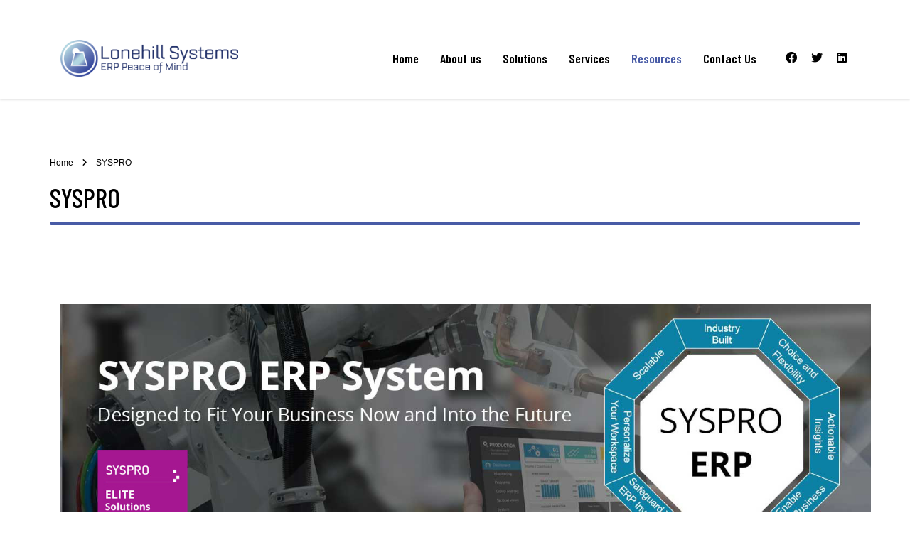

--- FILE ---
content_type: text/html; charset=UTF-8
request_url: https://www.lonehill.com/syspro/
body_size: 12504
content:
<!DOCTYPE html>
<html lang="en" class="stm-site-preloader" class="no-js">
<head>
        <meta charset="UTF-8">
    <meta name="viewport" content="width=device-width, initial-scale=1">
    <link rel="profile" href="http://gmpg.org/xfn/11">
    <link rel="pingback" href="https://www.lonehill.com/xmlrpc.php">
    <meta name='robots' content='index, follow, max-image-preview:large, max-snippet:-1, max-video-preview:-1' />

	<!-- This site is optimized with the Yoast SEO plugin v26.8 - https://yoast.com/product/yoast-seo-wordpress/ -->
	<title>SYSPRO Business Solutions | SYSPRO ERP Tools | Lonehill Systems</title>
	<meta name="description" content="Get ahead of the competition with an industry-built ERP solution designed to fit your business now and into the future. Learn more about SYSPRO ERP tools." />
	<link rel="canonical" href="https://www.lonehill.com/syspro/" />
	<meta property="og:locale" content="en_US" />
	<meta property="og:type" content="article" />
	<meta property="og:title" content="SYSPRO Business Solutions | SYSPRO ERP Tools | Lonehill Systems" />
	<meta property="og:description" content="Get ahead of the competition with an industry-built ERP solution designed to fit your business now and into the future. Learn more about SYSPRO ERP tools." />
	<meta property="og:url" content="https://www.lonehill.com/syspro/" />
	<meta property="og:site_name" content="Lonehill Systems" />
	<meta property="article:modified_time" content="2023-12-20T03:51:20+00:00" />
	<meta property="og:image" content="https://www.lonehill.com/wp-content/uploads/2021/11/Lonehill-website-graphic-1.jpg" />
	<meta name="twitter:card" content="summary_large_image" />
	<meta name="twitter:label1" content="Est. reading time" />
	<meta name="twitter:data1" content="6 minutes" />
	<script type="application/ld+json" class="yoast-schema-graph">{"@context":"https://schema.org","@graph":[{"@type":"WebPage","@id":"https://www.lonehill.com/syspro/","url":"https://www.lonehill.com/syspro/","name":"SYSPRO Business Solutions | SYSPRO ERP Tools | Lonehill Systems","isPartOf":{"@id":"https://www.lonehill.com/#website"},"primaryImageOfPage":{"@id":"https://www.lonehill.com/syspro/#primaryimage"},"image":{"@id":"https://www.lonehill.com/syspro/#primaryimage"},"thumbnailUrl":"https://www.lonehill.com/wp-content/uploads/2021/11/Lonehill-website-graphic-1.jpg","datePublished":"2018-06-20T21:18:43+00:00","dateModified":"2023-12-20T03:51:20+00:00","description":"Get ahead of the competition with an industry-built ERP solution designed to fit your business now and into the future. Learn more about SYSPRO ERP tools.","breadcrumb":{"@id":"https://www.lonehill.com/syspro/#breadcrumb"},"inLanguage":"en","potentialAction":[{"@type":"ReadAction","target":["https://www.lonehill.com/syspro/"]}]},{"@type":"ImageObject","inLanguage":"en","@id":"https://www.lonehill.com/syspro/#primaryimage","url":"https://www.lonehill.com/wp-content/uploads/2021/11/Lonehill-website-graphic-1.jpg","contentUrl":"https://www.lonehill.com/wp-content/uploads/2021/11/Lonehill-website-graphic-1.jpg","width":1500,"height":480},{"@type":"BreadcrumbList","@id":"https://www.lonehill.com/syspro/#breadcrumb","itemListElement":[{"@type":"ListItem","position":1,"name":"Home","item":"https://www.lonehill.com/"},{"@type":"ListItem","position":2,"name":"SYSPRO"}]},{"@type":"WebSite","@id":"https://www.lonehill.com/#website","url":"https://www.lonehill.com/","name":"Lonehill Systems","description":"ERP Peace of Mind","potentialAction":[{"@type":"SearchAction","target":{"@type":"EntryPoint","urlTemplate":"https://www.lonehill.com/?s={search_term_string}"},"query-input":{"@type":"PropertyValueSpecification","valueRequired":true,"valueName":"search_term_string"}}],"inLanguage":"en"}]}</script>
	<!-- / Yoast SEO plugin. -->


<link rel='dns-prefetch' href='//fonts.googleapis.com' />
<link rel="alternate" type="application/rss+xml" title="Lonehill Systems &raquo; Feed" href="https://www.lonehill.com/feed/" />
<link rel="alternate" type="application/rss+xml" title="Lonehill Systems &raquo; Comments Feed" href="https://www.lonehill.com/comments/feed/" />
<link rel="alternate" title="oEmbed (JSON)" type="application/json+oembed" href="https://www.lonehill.com/wp-json/oembed/1.0/embed?url=https%3A%2F%2Fwww.lonehill.com%2Fsyspro%2F" />
<link rel="alternate" title="oEmbed (XML)" type="text/xml+oembed" href="https://www.lonehill.com/wp-json/oembed/1.0/embed?url=https%3A%2F%2Fwww.lonehill.com%2Fsyspro%2F&#038;format=xml" />
<style id='wp-img-auto-sizes-contain-inline-css' type='text/css'>
img:is([sizes=auto i],[sizes^="auto," i]){contain-intrinsic-size:3000px 1500px}
/*# sourceURL=wp-img-auto-sizes-contain-inline-css */
</style>
<link rel='stylesheet' id='ctrumbowyg-css' href='https://www.lonehill.com/wp-content/plugins/stm-post-type/theme-options/nuxy/metaboxes/assets/vendors/trumbowyg/ctrumbowyg.css?ver=6.9' type='text/css' media='all' />
<link rel='stylesheet' id='color-trumbowyg-css' href='https://www.lonehill.com/wp-content/plugins/stm-post-type/theme-options/nuxy/metaboxes/assets/vendors/trumbowyg/color-trumbowyg.css?ver=6.9' type='text/css' media='all' />
<style id='wp-emoji-styles-inline-css' type='text/css'>

	img.wp-smiley, img.emoji {
		display: inline !important;
		border: none !important;
		box-shadow: none !important;
		height: 1em !important;
		width: 1em !important;
		margin: 0 0.07em !important;
		vertical-align: -0.1em !important;
		background: none !important;
		padding: 0 !important;
	}
/*# sourceURL=wp-emoji-styles-inline-css */
</style>
<style id='wp-block-library-inline-css' type='text/css'>
:root{--wp-block-synced-color:#7a00df;--wp-block-synced-color--rgb:122,0,223;--wp-bound-block-color:var(--wp-block-synced-color);--wp-editor-canvas-background:#ddd;--wp-admin-theme-color:#007cba;--wp-admin-theme-color--rgb:0,124,186;--wp-admin-theme-color-darker-10:#006ba1;--wp-admin-theme-color-darker-10--rgb:0,107,160.5;--wp-admin-theme-color-darker-20:#005a87;--wp-admin-theme-color-darker-20--rgb:0,90,135;--wp-admin-border-width-focus:2px}@media (min-resolution:192dpi){:root{--wp-admin-border-width-focus:1.5px}}.wp-element-button{cursor:pointer}:root .has-very-light-gray-background-color{background-color:#eee}:root .has-very-dark-gray-background-color{background-color:#313131}:root .has-very-light-gray-color{color:#eee}:root .has-very-dark-gray-color{color:#313131}:root .has-vivid-green-cyan-to-vivid-cyan-blue-gradient-background{background:linear-gradient(135deg,#00d084,#0693e3)}:root .has-purple-crush-gradient-background{background:linear-gradient(135deg,#34e2e4,#4721fb 50%,#ab1dfe)}:root .has-hazy-dawn-gradient-background{background:linear-gradient(135deg,#faaca8,#dad0ec)}:root .has-subdued-olive-gradient-background{background:linear-gradient(135deg,#fafae1,#67a671)}:root .has-atomic-cream-gradient-background{background:linear-gradient(135deg,#fdd79a,#004a59)}:root .has-nightshade-gradient-background{background:linear-gradient(135deg,#330968,#31cdcf)}:root .has-midnight-gradient-background{background:linear-gradient(135deg,#020381,#2874fc)}:root{--wp--preset--font-size--normal:16px;--wp--preset--font-size--huge:42px}.has-regular-font-size{font-size:1em}.has-larger-font-size{font-size:2.625em}.has-normal-font-size{font-size:var(--wp--preset--font-size--normal)}.has-huge-font-size{font-size:var(--wp--preset--font-size--huge)}.has-text-align-center{text-align:center}.has-text-align-left{text-align:left}.has-text-align-right{text-align:right}.has-fit-text{white-space:nowrap!important}#end-resizable-editor-section{display:none}.aligncenter{clear:both}.items-justified-left{justify-content:flex-start}.items-justified-center{justify-content:center}.items-justified-right{justify-content:flex-end}.items-justified-space-between{justify-content:space-between}.screen-reader-text{border:0;clip-path:inset(50%);height:1px;margin:-1px;overflow:hidden;padding:0;position:absolute;width:1px;word-wrap:normal!important}.screen-reader-text:focus{background-color:#ddd;clip-path:none;color:#444;display:block;font-size:1em;height:auto;left:5px;line-height:normal;padding:15px 23px 14px;text-decoration:none;top:5px;width:auto;z-index:100000}html :where(.has-border-color){border-style:solid}html :where([style*=border-top-color]){border-top-style:solid}html :where([style*=border-right-color]){border-right-style:solid}html :where([style*=border-bottom-color]){border-bottom-style:solid}html :where([style*=border-left-color]){border-left-style:solid}html :where([style*=border-width]){border-style:solid}html :where([style*=border-top-width]){border-top-style:solid}html :where([style*=border-right-width]){border-right-style:solid}html :where([style*=border-bottom-width]){border-bottom-style:solid}html :where([style*=border-left-width]){border-left-style:solid}html :where(img[class*=wp-image-]){height:auto;max-width:100%}:where(figure){margin:0 0 1em}html :where(.is-position-sticky){--wp-admin--admin-bar--position-offset:var(--wp-admin--admin-bar--height,0px)}@media screen and (max-width:600px){html :where(.is-position-sticky){--wp-admin--admin-bar--position-offset:0px}}

/*# sourceURL=wp-block-library-inline-css */
</style><style id='global-styles-inline-css' type='text/css'>
:root{--wp--preset--aspect-ratio--square: 1;--wp--preset--aspect-ratio--4-3: 4/3;--wp--preset--aspect-ratio--3-4: 3/4;--wp--preset--aspect-ratio--3-2: 3/2;--wp--preset--aspect-ratio--2-3: 2/3;--wp--preset--aspect-ratio--16-9: 16/9;--wp--preset--aspect-ratio--9-16: 9/16;--wp--preset--color--black: #000000;--wp--preset--color--cyan-bluish-gray: #abb8c3;--wp--preset--color--white: #ffffff;--wp--preset--color--pale-pink: #f78da7;--wp--preset--color--vivid-red: #cf2e2e;--wp--preset--color--luminous-vivid-orange: #ff6900;--wp--preset--color--luminous-vivid-amber: #fcb900;--wp--preset--color--light-green-cyan: #7bdcb5;--wp--preset--color--vivid-green-cyan: #00d084;--wp--preset--color--pale-cyan-blue: #8ed1fc;--wp--preset--color--vivid-cyan-blue: #0693e3;--wp--preset--color--vivid-purple: #9b51e0;--wp--preset--gradient--vivid-cyan-blue-to-vivid-purple: linear-gradient(135deg,rgb(6,147,227) 0%,rgb(155,81,224) 100%);--wp--preset--gradient--light-green-cyan-to-vivid-green-cyan: linear-gradient(135deg,rgb(122,220,180) 0%,rgb(0,208,130) 100%);--wp--preset--gradient--luminous-vivid-amber-to-luminous-vivid-orange: linear-gradient(135deg,rgb(252,185,0) 0%,rgb(255,105,0) 100%);--wp--preset--gradient--luminous-vivid-orange-to-vivid-red: linear-gradient(135deg,rgb(255,105,0) 0%,rgb(207,46,46) 100%);--wp--preset--gradient--very-light-gray-to-cyan-bluish-gray: linear-gradient(135deg,rgb(238,238,238) 0%,rgb(169,184,195) 100%);--wp--preset--gradient--cool-to-warm-spectrum: linear-gradient(135deg,rgb(74,234,220) 0%,rgb(151,120,209) 20%,rgb(207,42,186) 40%,rgb(238,44,130) 60%,rgb(251,105,98) 80%,rgb(254,248,76) 100%);--wp--preset--gradient--blush-light-purple: linear-gradient(135deg,rgb(255,206,236) 0%,rgb(152,150,240) 100%);--wp--preset--gradient--blush-bordeaux: linear-gradient(135deg,rgb(254,205,165) 0%,rgb(254,45,45) 50%,rgb(107,0,62) 100%);--wp--preset--gradient--luminous-dusk: linear-gradient(135deg,rgb(255,203,112) 0%,rgb(199,81,192) 50%,rgb(65,88,208) 100%);--wp--preset--gradient--pale-ocean: linear-gradient(135deg,rgb(255,245,203) 0%,rgb(182,227,212) 50%,rgb(51,167,181) 100%);--wp--preset--gradient--electric-grass: linear-gradient(135deg,rgb(202,248,128) 0%,rgb(113,206,126) 100%);--wp--preset--gradient--midnight: linear-gradient(135deg,rgb(2,3,129) 0%,rgb(40,116,252) 100%);--wp--preset--font-size--small: 13px;--wp--preset--font-size--medium: 20px;--wp--preset--font-size--large: 36px;--wp--preset--font-size--x-large: 42px;--wp--preset--spacing--20: 0.44rem;--wp--preset--spacing--30: 0.67rem;--wp--preset--spacing--40: 1rem;--wp--preset--spacing--50: 1.5rem;--wp--preset--spacing--60: 2.25rem;--wp--preset--spacing--70: 3.38rem;--wp--preset--spacing--80: 5.06rem;--wp--preset--shadow--natural: 6px 6px 9px rgba(0, 0, 0, 0.2);--wp--preset--shadow--deep: 12px 12px 50px rgba(0, 0, 0, 0.4);--wp--preset--shadow--sharp: 6px 6px 0px rgba(0, 0, 0, 0.2);--wp--preset--shadow--outlined: 6px 6px 0px -3px rgb(255, 255, 255), 6px 6px rgb(0, 0, 0);--wp--preset--shadow--crisp: 6px 6px 0px rgb(0, 0, 0);}:where(.is-layout-flex){gap: 0.5em;}:where(.is-layout-grid){gap: 0.5em;}body .is-layout-flex{display: flex;}.is-layout-flex{flex-wrap: wrap;align-items: center;}.is-layout-flex > :is(*, div){margin: 0;}body .is-layout-grid{display: grid;}.is-layout-grid > :is(*, div){margin: 0;}:where(.wp-block-columns.is-layout-flex){gap: 2em;}:where(.wp-block-columns.is-layout-grid){gap: 2em;}:where(.wp-block-post-template.is-layout-flex){gap: 1.25em;}:where(.wp-block-post-template.is-layout-grid){gap: 1.25em;}.has-black-color{color: var(--wp--preset--color--black) !important;}.has-cyan-bluish-gray-color{color: var(--wp--preset--color--cyan-bluish-gray) !important;}.has-white-color{color: var(--wp--preset--color--white) !important;}.has-pale-pink-color{color: var(--wp--preset--color--pale-pink) !important;}.has-vivid-red-color{color: var(--wp--preset--color--vivid-red) !important;}.has-luminous-vivid-orange-color{color: var(--wp--preset--color--luminous-vivid-orange) !important;}.has-luminous-vivid-amber-color{color: var(--wp--preset--color--luminous-vivid-amber) !important;}.has-light-green-cyan-color{color: var(--wp--preset--color--light-green-cyan) !important;}.has-vivid-green-cyan-color{color: var(--wp--preset--color--vivid-green-cyan) !important;}.has-pale-cyan-blue-color{color: var(--wp--preset--color--pale-cyan-blue) !important;}.has-vivid-cyan-blue-color{color: var(--wp--preset--color--vivid-cyan-blue) !important;}.has-vivid-purple-color{color: var(--wp--preset--color--vivid-purple) !important;}.has-black-background-color{background-color: var(--wp--preset--color--black) !important;}.has-cyan-bluish-gray-background-color{background-color: var(--wp--preset--color--cyan-bluish-gray) !important;}.has-white-background-color{background-color: var(--wp--preset--color--white) !important;}.has-pale-pink-background-color{background-color: var(--wp--preset--color--pale-pink) !important;}.has-vivid-red-background-color{background-color: var(--wp--preset--color--vivid-red) !important;}.has-luminous-vivid-orange-background-color{background-color: var(--wp--preset--color--luminous-vivid-orange) !important;}.has-luminous-vivid-amber-background-color{background-color: var(--wp--preset--color--luminous-vivid-amber) !important;}.has-light-green-cyan-background-color{background-color: var(--wp--preset--color--light-green-cyan) !important;}.has-vivid-green-cyan-background-color{background-color: var(--wp--preset--color--vivid-green-cyan) !important;}.has-pale-cyan-blue-background-color{background-color: var(--wp--preset--color--pale-cyan-blue) !important;}.has-vivid-cyan-blue-background-color{background-color: var(--wp--preset--color--vivid-cyan-blue) !important;}.has-vivid-purple-background-color{background-color: var(--wp--preset--color--vivid-purple) !important;}.has-black-border-color{border-color: var(--wp--preset--color--black) !important;}.has-cyan-bluish-gray-border-color{border-color: var(--wp--preset--color--cyan-bluish-gray) !important;}.has-white-border-color{border-color: var(--wp--preset--color--white) !important;}.has-pale-pink-border-color{border-color: var(--wp--preset--color--pale-pink) !important;}.has-vivid-red-border-color{border-color: var(--wp--preset--color--vivid-red) !important;}.has-luminous-vivid-orange-border-color{border-color: var(--wp--preset--color--luminous-vivid-orange) !important;}.has-luminous-vivid-amber-border-color{border-color: var(--wp--preset--color--luminous-vivid-amber) !important;}.has-light-green-cyan-border-color{border-color: var(--wp--preset--color--light-green-cyan) !important;}.has-vivid-green-cyan-border-color{border-color: var(--wp--preset--color--vivid-green-cyan) !important;}.has-pale-cyan-blue-border-color{border-color: var(--wp--preset--color--pale-cyan-blue) !important;}.has-vivid-cyan-blue-border-color{border-color: var(--wp--preset--color--vivid-cyan-blue) !important;}.has-vivid-purple-border-color{border-color: var(--wp--preset--color--vivid-purple) !important;}.has-vivid-cyan-blue-to-vivid-purple-gradient-background{background: var(--wp--preset--gradient--vivid-cyan-blue-to-vivid-purple) !important;}.has-light-green-cyan-to-vivid-green-cyan-gradient-background{background: var(--wp--preset--gradient--light-green-cyan-to-vivid-green-cyan) !important;}.has-luminous-vivid-amber-to-luminous-vivid-orange-gradient-background{background: var(--wp--preset--gradient--luminous-vivid-amber-to-luminous-vivid-orange) !important;}.has-luminous-vivid-orange-to-vivid-red-gradient-background{background: var(--wp--preset--gradient--luminous-vivid-orange-to-vivid-red) !important;}.has-very-light-gray-to-cyan-bluish-gray-gradient-background{background: var(--wp--preset--gradient--very-light-gray-to-cyan-bluish-gray) !important;}.has-cool-to-warm-spectrum-gradient-background{background: var(--wp--preset--gradient--cool-to-warm-spectrum) !important;}.has-blush-light-purple-gradient-background{background: var(--wp--preset--gradient--blush-light-purple) !important;}.has-blush-bordeaux-gradient-background{background: var(--wp--preset--gradient--blush-bordeaux) !important;}.has-luminous-dusk-gradient-background{background: var(--wp--preset--gradient--luminous-dusk) !important;}.has-pale-ocean-gradient-background{background: var(--wp--preset--gradient--pale-ocean) !important;}.has-electric-grass-gradient-background{background: var(--wp--preset--gradient--electric-grass) !important;}.has-midnight-gradient-background{background: var(--wp--preset--gradient--midnight) !important;}.has-small-font-size{font-size: var(--wp--preset--font-size--small) !important;}.has-medium-font-size{font-size: var(--wp--preset--font-size--medium) !important;}.has-large-font-size{font-size: var(--wp--preset--font-size--large) !important;}.has-x-large-font-size{font-size: var(--wp--preset--font-size--x-large) !important;}
/*# sourceURL=global-styles-inline-css */
</style>

<style id='classic-theme-styles-inline-css' type='text/css'>
/*! This file is auto-generated */
.wp-block-button__link{color:#fff;background-color:#32373c;border-radius:9999px;box-shadow:none;text-decoration:none;padding:calc(.667em + 2px) calc(1.333em + 2px);font-size:1.125em}.wp-block-file__button{background:#32373c;color:#fff;text-decoration:none}
/*# sourceURL=/wp-includes/css/classic-themes.min.css */
</style>
<link rel='stylesheet' id='contact-form-7-css' href='https://www.lonehill.com/wp-content/plugins/contact-form-7/includes/css/styles.css?ver=6.1.4' type='text/css' media='all' />
<link rel='stylesheet' id='stm-stm-css' href='https://www.lonehill.com/wp-content/uploads/stm_fonts/stm/stm.css?ver=1.0' type='text/css' media='all' />
<link rel='stylesheet' id='font-awesome-min-css' href='https://www.lonehill.com/wp-content/plugins/stm-post-type/theme-options/nuxy/metaboxes/assets/vendors/font-awesome.min.css?ver=1769111337' type='text/css' media='all' />
<link rel='stylesheet' id='consulting-default-font-css' href='https://fonts.googleapis.com/css?family=Roboto%3A100%2C100italic%2C300%2C300italic%2Cregular%2Citalic%2C500%2C500italic%2C700%2C700italic%2C900%2C900italic%7CBarlow+Condensed%3A100%2C100italic%2C200%2C200italic%2C300%2C300italic%2Cregular%2Citalic%2C500%2C500italic%2C600%2C600italic%2C700%2C700italic%2C800%2C800italic%2C900%2C900italic&#038;ver=6.7.6' type='text/css' media='all' />
<link rel='stylesheet' id='bootstrap-css' href='https://www.lonehill.com/wp-content/themes/consulting/assets/css/bootstrap.min.css?ver=6.7.6' type='text/css' media='all' />
<link rel='stylesheet' id='consulting-style-css' href='https://www.lonehill.com/wp-content/themes/consulting/style.css?ver=6.7.6' type='text/css' media='all' />
<link rel='stylesheet' id='consulting-layout-css' href='https://www.lonehill.com/wp-content/themes/consulting/assets/css/layouts/layout_8/main.css?ver=6.7.6' type='text/css' media='all' />
<style id='consulting-layout-inline-css' type='text/css'>
.mtc, .mtc_h:hover{
					color: #29363b!important
				}.stc, .stc_h:hover{
					color: #b2ac90!important
				}.ttc, .ttc_h:hover{
					color: #f15822!important
				}.mbc, .mbc_h:hover, .stm-search .stm_widget_search button{
					background-color: #29363b!important
				}.sbc, .sbc_h:hover{
					background-color: #b2ac90!important
				}.tbc, .tbc_h:hover{
					background-color: #f15822!important
				}.mbdc, .mbdc_h:hover{
					border-color: #29363b!important
				}.sbdc, .sbdc_h:hover{
					border-color: #b2ac90!important
				}.tbdc, .tbdc_h:hover{
					border-color: #f15822!important
				}h1:after, .h1:after, h2:after, .h2:after, h3:after, .h3:after, h4:after, .h4:after, h5:after, .h5:after, h6:after, .h6:after { width: 100%!important; height: 4px!important; } .third_bg_color{ background-color:#485ba6!important; } .icon_box.style_1.hexagon.hexanog_animation .icon:after, .icon_box.style_1.hexagon.hexanog_animation .icon:before{ background: #485ba6!important; } .third_bg_color{ background-color: #485ba6!important; } .consulting-rev-title-3:after { width: 100%!important; background-color:#485ba6!important; } .page_title h1:after { background-color:#485ba6!important; } .page_title { margin-top: 0!important; margin-bottom: 0!important; } h2, .h2 { text-transform: initial!important; } body .vc_cta3.vc_general h2{ font-weight:500!important; } #main { padding: 0!important; } .info_box.style_6 { height: 290px; } body.header_style_2 .header_top .logo a { margin-top: 0px!important; } .comment-body .comment-text ul li, .wpb_text_column.wpb_content_element ul li, .comment-body .comment-text ul li strong, .wpb_text_column.wpb_content_element ul li strong{ font-family: Roboto, Arial; font-size:16px!important; line-height:22px!important; } @media (min-width: 1200px) { div.item_thumbnail > a > img { width: 540px!important; height: 240px!important; } } .stm_services .item { margin: 0 0 10px!important; } .testimonials_carousel .testimonial .image img { border-radius: 0!important; } .testimonials_carousel .testimonial .image { margin-bottom: 20px!important; } .testimonials_carousel.style_3 .testimonial_inner .image { margin: auto!important; margin-bottom: 20px!important; } .testimonials_carousel .testimonial:after { bottom: -10px!important; font-size: 30px!important; } .stm_testimonials_content_unit { min-height: 94px!important; } .info_box.style_4 h4 { color: #00286d!important; font-size: 16px!important; } .top_bar_info_wr .top_bar_info li i { color: #ef802b!important; } @media only screen and (max-width: 991px){ .mobile_header .icon_texts { padding: 10px 10px!important; } div.logo > a > img { width: 240px!important; height: 50px!important; } } @media only screen and (max-width: 430px){ .icon_texts { display: none; } .vc_custom_1529082298134 { padding-top: 10px !important; } .vc_custom_1529084033291 { margin-bottom: 6px !important; } .vc_custom_1529084102931 { padding-bottom: 6px !important; } }
/*# sourceURL=consulting-layout-inline-css */
</style>
<link rel='stylesheet' id='select2-css' href='https://www.lonehill.com/wp-content/themes/consulting/assets/css/select2.min.css?ver=6.7.6' type='text/css' media='all' />
<link rel='stylesheet' id='font-awesome-css' href='https://www.lonehill.com/wp-content/themes/consulting/assets/css/fontawesome/fontawesome.min.css?ver=6.7.6' type='text/css' media='all' />
<link rel='stylesheet' id='font-awesome-brands-css' href='https://www.lonehill.com/wp-content/themes/consulting/assets/css/fontawesome/brands.min.css?ver=6.7.6' type='text/css' media='all' />
<link rel='stylesheet' id='font-awesome-solid-css' href='https://www.lonehill.com/wp-content/themes/consulting/assets/css/fontawesome/solid.min.css?ver=6.7.6' type='text/css' media='all' />
<link rel='stylesheet' id='font-awesome-shims-css' href='https://www.lonehill.com/wp-content/themes/consulting/assets/css/fontawesome/v4-shims.min.css?ver=6.7.6' type='text/css' media='all' />
<link rel='stylesheet' id='stm-skin-custom-generated-css' href='https://www.lonehill.com/wp-content/uploads/stm_uploads/skin-custom.css?ver=833149' type='text/css' media='all' />
<link rel='stylesheet' id='consulting-theme-options-css' href='https://www.lonehill.com/wp-content/uploads/stm_uploads/theme_options.css?ver=6.7.6' type='text/css' media='all' />
<link rel='stylesheet' id='consulting-global-styles-css' href='https://www.lonehill.com/wp-content/themes/consulting/assets/css/layouts/global_styles/main.css?ver=6.7.6' type='text/css' media='all' />
<style id='consulting-global-styles-inline-css' type='text/css'>
	
		.elementor-widget-video .eicon-play {
			border-color: #485ba6;
			background-color: #485ba6;
		}
		.elementor-widget-wp-widget-nav_menu ul li,
		.elementor-widget-wp-widget-nav_menu ul li a {
			color: rgba(0,0,0,1);
		}
		.elementor-widget-wp-widget-nav_menu ul li.current-cat:hover > a,
		.elementor-widget-wp-widget-nav_menu ul li.current-cat > a,
		.elementor-widget-wp-widget-nav_menu ul li.current-menu-item:hover > a,
		.elementor-widget-wp-widget-nav_menu ul li.current-menu-item > a,
		.elementor-widget-wp-widget-nav_menu ul li.current_page_item:hover > a,
		.elementor-widget-wp-widget-nav_menu ul li.current_page_item > a,
		.elementor-widget-wp-widget-nav_menu ul li:hover > a {
			border-left-color: #485ba6;
		}
		div.elementor-widget-button a.elementor-button,
		div.elementor-widget-button .elementor-button {
			background-color: rgba(0,0,0,1);
		}
		div.elementor-widget-button a.elementor-button:hover,
		div.elementor-widget-button .elementor-button:hover {
			background-color: #485ba6;
			color: rgba(0,0,0,1);
		}
		.elementor-default .elementor-text-editor ul:not(.elementor-editor-element-settings) li:before,
		.elementor-default .elementor-widget-text-editor ul:not(.elementor-editor-element-settings) li:before {
			color: #485ba6;
		}
		.consulting_elementor_wrapper .elementor-tabs .elementor-tabs-content-wrapper .elementor-tab-mobile-title,
		.consulting_elementor_wrapper .elementor-tabs .elementor-tabs-wrapper .elementor-tab-title {
			background-color: #485ba6;
		}
		.consulting_elementor_wrapper .elementor-tabs .elementor-tabs-content-wrapper .elementor-tab-mobile-title,
		.consulting_elementor_wrapper .elementor-tabs .elementor-tabs-wrapper .elementor-tab-title a {
			color: rgba(0,0,0,1);
		}
		.consulting_elementor_wrapper .elementor-tabs .elementor-tabs-content-wrapper .elementor-tab-mobile-title.elementor-active,
		.consulting_elementor_wrapper .elementor-tabs .elementor-tabs-wrapper .elementor-tab-title.elementor-active {
			background-color: rgba(0,0,0,1);
		}
		.consulting_elementor_wrapper .elementor-tabs .elementor-tabs-content-wrapper .elementor-tab-mobile-title.elementor-active,
		.consulting_elementor_wrapper .elementor-tabs .elementor-tabs-wrapper .elementor-tab-title.elementor-active a {
			color: #485ba6;
		}
		.radial-progress .circle .mask .fill {
			background-color: #485ba6;
		}
	

	
	:root {
	--con_base_color: rgba(0,0,0,1);
	--con_secondary_color: #485ba6;
	--con_third_color: #485ba6;
	--con_primary_font_family: Roboto;
	--con_secondary_font_family: Barlow Condensed;
	}
	
	:root {
	--con_top_bar_bg: rgba(255,255,255,1);--con_top_bar_shadow_params: 0px 0px 0px 0px;--con_header_button_border_radius: 50px 50px 50px 50px;--con_header_button_text_transform: uppercase;--con_header_button_font_size: 14px;--con_header_button_mobile_text_transform: uppercase;--con_header_nav_menu_link_text_transform: normal;--con_header_nav_menu_link_font_size: 18px;--con_header_nav_menu_link_font_style: normal;--con_header_nav_menu_level_1_link_text_transform: normal;--con_header_nav_menu_level_2_link_text_transform: normal;	}
	
	:root {
	--con_title_box_title_bg_color: rgba(255,255,255,1);--con_title_box_bg_position: center center;--con_title_box_bg_attachment: scroll;--con_title_box_bg_size: cover;--con_title_box_bg_repeat: no-repeat;--con_title_box_title_color: #000000;--con_title_box_title_line_color: #485ba6;	}
	
	:root {
		}
	
/*# sourceURL=consulting-global-styles-inline-css */
</style>
<link rel='stylesheet' id='js_composer_front-css' href='https://www.lonehill.com/wp-content/plugins/js_composer/assets/css/js_composer.min.css?ver=8.2' type='text/css' media='all' />
<script type="text/javascript" src="https://www.lonehill.com/wp-includes/js/jquery/jquery.min.js?ver=3.7.1" id="jquery-core-js"></script>
<script type="text/javascript" src="https://www.lonehill.com/wp-includes/js/jquery/jquery-migrate.min.js?ver=3.4.1" id="jquery-migrate-js"></script>
<script></script><link rel="https://api.w.org/" href="https://www.lonehill.com/wp-json/" /><link rel="alternate" title="JSON" type="application/json" href="https://www.lonehill.com/wp-json/wp/v2/pages/1991" /><link rel="EditURI" type="application/rsd+xml" title="RSD" href="https://www.lonehill.com/xmlrpc.php?rsd" />
<meta name="generator" content="WordPress 6.9" />
<link rel='shortlink' href='https://www.lonehill.com/?p=1991' />

		<!-- GA Google Analytics @ https://m0n.co/ga -->
		<script>
			(function(i,s,o,g,r,a,m){i['GoogleAnalyticsObject']=r;i[r]=i[r]||function(){
			(i[r].q=i[r].q||[]).push(arguments)},i[r].l=1*new Date();a=s.createElement(o),
			m=s.getElementsByTagName(o)[0];a.async=1;a.src=g;m.parentNode.insertBefore(a,m)
			})(window,document,'script','https://www.google-analytics.com/analytics.js','ga');
			ga('create', 'UA-122247852-1', 'auto');
			ga('require', 'displayfeatures');
			ga('require', 'linkid');
			ga('send', 'pageview');
		</script>

		<script type="text/javascript">
		var stm_wpcfto_ajaxurl = 'https://www.lonehill.com/wp-admin/admin-ajax.php';
	</script>

	<style>
		.vue_is_disabled {
			display: none;
		}
	</style>
		<script>
		var stm_wpcfto_nonces = {"wpcfto_save_settings":"c5bac04638","get_image_url":"6b3b1a17d7","wpcfto_upload_file":"df248175b5","wpcfto_search_posts":"ef5ebb98f8"};
	</script>
			<script type="text/javascript">
			var ajaxurl 					 = 'https://www.lonehill.com/wp-admin/admin-ajax.php';
			var stm_ajax_load_events 		 = 'e84d14fe96';
			var stm_ajax_load_portfolio 	 = '0742380020';
			var stm_ajax_add_event_member_sc = 'ccc71ebbe6';
			var stm_custom_register 		 = '1edf9a6068';
			var stm_get_prices 				 = '89aa3375bc';
			var stm_get_history 			 = '6e3d4e2fee';
			var stm_ajax_add_review 		 = 'a50cbde3d1';
			var stm_ajax_add_pear_hb 		 = '41f1c05f4c';
		</script>
		<style type="text/css">.recentcomments a{display:inline !important;padding:0 !important;margin:0 !important;}</style>		<style>
			#wp-admin-bar-consulting_settings			img {
				max-width: 25px;
				vertical-align: top;
				position: relative;
				top: 3px;
			}
		</style>
		<meta name="generator" content="Powered by WPBakery Page Builder - drag and drop page builder for WordPress."/>
<meta name="generator" content="Powered by Slider Revolution 6.7.35 - responsive, Mobile-Friendly Slider Plugin for WordPress with comfortable drag and drop interface." />
<link rel="icon" href="https://www.lonehill.com/wp-content/uploads/2018/05/cropped-Lonehill-favicon-bug_512-32x32.png" sizes="32x32" />
<link rel="icon" href="https://www.lonehill.com/wp-content/uploads/2018/05/cropped-Lonehill-favicon-bug_512-192x192.png" sizes="192x192" />
<link rel="apple-touch-icon" href="https://www.lonehill.com/wp-content/uploads/2018/05/cropped-Lonehill-favicon-bug_512-180x180.png" />
<meta name="msapplication-TileImage" content="https://www.lonehill.com/wp-content/uploads/2018/05/cropped-Lonehill-favicon-bug_512-270x270.png" />
<script>function setREVStartSize(e){
			//window.requestAnimationFrame(function() {
				window.RSIW = window.RSIW===undefined ? window.innerWidth : window.RSIW;
				window.RSIH = window.RSIH===undefined ? window.innerHeight : window.RSIH;
				try {
					var pw = document.getElementById(e.c).parentNode.offsetWidth,
						newh;
					pw = pw===0 || isNaN(pw) || (e.l=="fullwidth" || e.layout=="fullwidth") ? window.RSIW : pw;
					e.tabw = e.tabw===undefined ? 0 : parseInt(e.tabw);
					e.thumbw = e.thumbw===undefined ? 0 : parseInt(e.thumbw);
					e.tabh = e.tabh===undefined ? 0 : parseInt(e.tabh);
					e.thumbh = e.thumbh===undefined ? 0 : parseInt(e.thumbh);
					e.tabhide = e.tabhide===undefined ? 0 : parseInt(e.tabhide);
					e.thumbhide = e.thumbhide===undefined ? 0 : parseInt(e.thumbhide);
					e.mh = e.mh===undefined || e.mh=="" || e.mh==="auto" ? 0 : parseInt(e.mh,0);
					if(e.layout==="fullscreen" || e.l==="fullscreen")
						newh = Math.max(e.mh,window.RSIH);
					else{
						e.gw = Array.isArray(e.gw) ? e.gw : [e.gw];
						for (var i in e.rl) if (e.gw[i]===undefined || e.gw[i]===0) e.gw[i] = e.gw[i-1];
						e.gh = e.el===undefined || e.el==="" || (Array.isArray(e.el) && e.el.length==0)? e.gh : e.el;
						e.gh = Array.isArray(e.gh) ? e.gh : [e.gh];
						for (var i in e.rl) if (e.gh[i]===undefined || e.gh[i]===0) e.gh[i] = e.gh[i-1];
											
						var nl = new Array(e.rl.length),
							ix = 0,
							sl;
						e.tabw = e.tabhide>=pw ? 0 : e.tabw;
						e.thumbw = e.thumbhide>=pw ? 0 : e.thumbw;
						e.tabh = e.tabhide>=pw ? 0 : e.tabh;
						e.thumbh = e.thumbhide>=pw ? 0 : e.thumbh;
						for (var i in e.rl) nl[i] = e.rl[i]<window.RSIW ? 0 : e.rl[i];
						sl = nl[0];
						for (var i in nl) if (sl>nl[i] && nl[i]>0) { sl = nl[i]; ix=i;}
						var m = pw>(e.gw[ix]+e.tabw+e.thumbw) ? 1 : (pw-(e.tabw+e.thumbw)) / (e.gw[ix]);
						newh =  (e.gh[ix] * m) + (e.tabh + e.thumbh);
					}
					var el = document.getElementById(e.c);
					if (el!==null && el) el.style.height = newh+"px";
					el = document.getElementById(e.c+"_wrapper");
					if (el!==null && el) {
						el.style.height = newh+"px";
						el.style.display = "block";
					}
				} catch(e){
					console.log("Failure at Presize of Slider:" + e)
				}
			//});
		  };</script>
<style type="text/css" data-type="vc_shortcodes-custom-css">.vc_custom_1703044278146{margin-top: -15px !important;}</style><noscript><style> .wpb_animate_when_almost_visible { opacity: 1; }</style></noscript>    <link rel='stylesheet' id='rs-plugin-settings-css' href='//www.lonehill.com/wp-content/plugins/revslider/sr6/assets/css/rs6.css?ver=6.7.35' type='text/css' media='all' />
<style id='rs-plugin-settings-inline-css' type='text/css'>
#rs-demo-id {}
/*# sourceURL=rs-plugin-settings-inline-css */
</style>
</head>
<body class="wp-singular page-template-default page page-id-1991 wp-theme-consulting site_layout_8  default_header_builder header_style_2 mobile_grid_landscape vc_sidebar_page wpb-js-composer js-comp-ver-8.2 vc_responsive">


    <div id="wrapper">

        <div id="fullpage" class="content_wrapper">
	<div id="menu_toggle_button" style="display: none;">
		<button>&nbsp;</button>
	</div>
	<header id="header">
		
<div class="header-box
			hide_wpml_on_mobile
			">
	<div class="container">
		<div class="logo-box">
			<div class="logo logo-desktop">
										<a href="https://www.lonehill.com/" style="margin: 0px 0px 0px 0px;">
							<img src="https://www.lonehill.com/wp-content/uploads/2018/06/lonehill_logo.png" style="width: 250px; height: px;" alt="Lonehill Systems" />
						</a>
												</div>
			<div class="logo logo-mobile">
									<a href="https://www.lonehill.com/" style="margin: 0px 0px 0px 0px;">
						<img src="https://www.lonehill.com/wp-content/uploads/2018/06/lonehill_logo.png" style="width: 250px; height: px;" alt="Lonehill Systems" />
					</a>
							</div>
			<div class="menu-toggle">
				<button>&nbsp;</button>
			</div>
		</div>

		<div class="nav-box">
			<ul id="menu-main-menu" class="main_menu_nav"><li id="menu-item-1693" class="menu-item menu-item-type-post_type menu-item-object-page menu-item-home menu-item-1693"><a href="https://www.lonehill.com/">Home</a></li>
<li id="menu-item-1698" class="menu-item menu-item-type-post_type menu-item-object-page menu-item-1698"><a href="https://www.lonehill.com/company-overview/">About us</a></li>
<li id="menu-item-1838" class="menu-item menu-item-type-post_type menu-item-object-page menu-item-has-children menu-item-1838"><a href="https://www.lonehill.com/solutions/">Solutions</a>
<ul class="sub-menu">
	<li id="menu-item-1705" class="menu-item menu-item-type-post_type menu-item-object-page menu-item-1705"><a href="https://www.lonehill.com/solutions/syspro-partnership/">SYSPRO Partnership</a></li>
</ul>
</li>
<li id="menu-item-1714" class="menu-item menu-item-type-post_type menu-item-object-page menu-item-has-children menu-item-1714"><a href="https://www.lonehill.com/our-services/">Services</a>
<ul class="sub-menu">
	<li id="menu-item-1989" class="menu-item menu-item-type-post_type menu-item-object-stm_service menu-item-1989"><a href="https://www.lonehill.com/service/implementation/">Implementation</a></li>
	<li id="menu-item-1858" class="menu-item menu-item-type-post_type menu-item-object-stm_service menu-item-1858"><a href="https://www.lonehill.com/service/support/">Support</a></li>
	<li id="menu-item-1859" class="menu-item menu-item-type-post_type menu-item-object-stm_service menu-item-1859"><a href="https://www.lonehill.com/service/development/">Development</a></li>
	<li id="menu-item-1860" class="menu-item menu-item-type-post_type menu-item-object-stm_service menu-item-1860"><a href="https://www.lonehill.com/service/education/">Education &#038; Training</a></li>
</ul>
</li>
<li id="menu-item-2045" class="menu-item menu-item-type-post_type menu-item-object-page current-menu-ancestor current-menu-parent current_page_parent current_page_ancestor menu-item-has-children menu-item-2045"><a href="https://www.lonehill.com/resources/">Resources</a>
<ul class="sub-menu">
	<li id="menu-item-1997" class="menu-item menu-item-type-post_type menu-item-object-page current-menu-item page_item page-item-1991 current_page_item menu-item-1997"><a href="https://www.lonehill.com/syspro/" aria-current="page">SYSPRO</a></li>
	<li id="menu-item-1952" class="menu-item menu-item-type-post_type menu-item-object-page menu-item-1952"><a href="https://www.lonehill.com/customer-success/">Customer Success</a></li>
	<li id="menu-item-1996" class="menu-item menu-item-type-post_type menu-item-object-page menu-item-1996"><a href="https://www.lonehill.com/erp-readiness/">ERP readiness</a></li>
</ul>
</li>
<li id="menu-item-1761" class="menu-item menu-item-type-post_type menu-item-object-page menu-item-1761"><a href="https://www.lonehill.com/contact-us/">Contact Us</a></li>
</ul>		</div>

					<div class="socials-box
									hide_on_mobile
									">
									<a target="_blank" href="https://www.facebook.com/LonehillSystems/">
						<i class="fab fa-facebook">&nbsp;</i>
					</a>
									<a target="_blank" href="https://twitter.com/LonehillSys">
						<i class="fab fa-twitter">&nbsp;</i>
					</a>
									<a target="_blank" href="https://www.linkedin.com/company/lonehill-systems">
						<i class="fab fa-linkedin">&nbsp;</i>
					</a>
							</div>
				</div>
</div>
	</header>
	<div id="main" 
	>
			<div class="page_title">
		<div class="container">
						<div class="breadcrumbs">
				<span typeof="v:Breadcrumb"><a rel="v:url" property="v:title" title="Go to Lonehill Systems." href="https://www.lonehill.com" class="home">Home</a></span><span><i class="fa fa-angle-right"></i></span><span property="itemListElement" typeof="ListItem"><span property="name">SYSPRO</span><meta property="position" content="2"></span>			</div>
											<h1 class="h2">
						SYSPRO					</h1>
							</div>
	</div>
			<div class="container">

	<div class="content-area">

		
<article id="post-1991" class="post-1991 page type-page status-publish hentry">

	<div class="entry-content">
		<div class="wpb-content-wrapper"><div class="vc_row wpb_row vc_row-fluid vc_custom_1703044278146"><div class="wpb_column vc_column_container vc_col-sm-12"><div class="vc_column-inner "><div class="wpb_wrapper">
	<div class="wpb_text_column wpb_content_element" >
		<div class="wpb_wrapper">
			<div class="container"><a href="https://www.syspro.com" rel="www.syspro.com"><img fetchpriority="high" decoding="async" class="alignnone wp-image-2196 size-full" src="https://www.lonehill.com/wp-content/uploads/2021/11/Lonehill-website-graphic-1.jpg" alt="" width="1500" height="480" srcset="https://www.lonehill.com/wp-content/uploads/2021/11/Lonehill-website-graphic-1.jpg 1500w, https://www.lonehill.com/wp-content/uploads/2021/11/Lonehill-website-graphic-1-300x96.jpg 300w, https://www.lonehill.com/wp-content/uploads/2021/11/Lonehill-website-graphic-1-1024x328.jpg 1024w, https://www.lonehill.com/wp-content/uploads/2021/11/Lonehill-website-graphic-1-768x246.jpg 768w" sizes="(max-width: 1500px) 100vw, 1500px" /></a></div>
<div class="container">
<p>Get ahead of the competition with an industry-built ERP solution designed to fit your business now and into the future.</p>
<p>SYSPRO’s powerful new features integrated with the latest innovative technologies pave the way to digitizing your business, streamlining your supply chain, and providing greater control and visibility while simplifying and personalizing the experience.</p>
<p>With the latest release of SYSPRO, the benefits to your business are Infinite.</p>
<p class="cta"><a href="/contact-us/">Learn More</a></p>
<div class="space"></div>
</div>
<div class="container"><img decoding="async" style="width: auto; height: auto; max-width: 100%;" src="/wp-content/uploads/2020/06/8-ways-1140.jpg" alt="" width="100%" /></div>
<div class="container">
<div class="col-4 col-2 br bb">
<div><img decoding="async" class="img-responsive" src="/wp-content/uploads/2020/06/industry-built.jpg" alt="" /></div>
<div>
<p>Industry Built</p>
</div>
</div>
<div class="col-4 col-2 br bb">
<div><img decoding="async" src="/wp-content/uploads/2020/06/choice-and-flexibility.jpg" alt="" /></div>
<div>
<p>Choice and Flexibility</p>
</div>
</div>
<div class="col-4 col-2 br bb">
<div><img decoding="async" src="/wp-content/uploads/2020/06/actionable-insights.jpg" alt="" /></div>
<div>
<p>Actionable Insights</p>
</div>
</div>
<div class="col-4 col-2 bb">
<div><img decoding="async" src="/wp-content/uploads/2020/06/enable-digitla-business.jpg" alt="" /></div>
<div>
<p>Enable Digital Business</p>
</div>
</div>
<div class="col-4 col-2 br">
<div><img decoding="async" src="/wp-content/uploads/2020/06/engaging-user-experience.jpg" alt="" /></div>
<div>
<p>Engaging User Experience</p>
</div>
</div>
<div class="col-4 col-2 br">
<div><img decoding="async" src="/wp-content/uploads/2020/06/safeguards-your-erp-investment.jpg" alt="" /></div>
<div>
<p>Safeguard Your ERP Investment</p>
</div>
</div>
<div class="col-4 col-2 br">
<div><img decoding="async" src="/wp-content/uploads/2020/06/personalize-your-workspace.jpg" alt="" /></div>
<div>
<p>Personalize Your Workspace</p>
</div>
</div>
<div class="col-4 col-2">
<div><img decoding="async" src="/wp-content/uploads/2020/06/scalable.jpg" alt="" /></div>
<div>
<p>Scalable</p>
</div>
</div>
</div>
<div class="container"><a href="https://www.lonehill.com/wp-content/uploads/2021/11/Lonehill-Webiste-graphic-for-homepage.jpg"><img decoding="async" class="alignnone size-full wp-image-2200" src="https://www.lonehill.com/wp-content/uploads/2021/11/Lonehill-Webiste-graphic-for-homepage.jpg" alt="" width="1122" height="793" srcset="https://www.lonehill.com/wp-content/uploads/2021/11/Lonehill-Webiste-graphic-for-homepage.jpg 1122w, https://www.lonehill.com/wp-content/uploads/2021/11/Lonehill-Webiste-graphic-for-homepage-300x212.jpg 300w, https://www.lonehill.com/wp-content/uploads/2021/11/Lonehill-Webiste-graphic-for-homepage-1024x724.jpg 1024w, https://www.lonehill.com/wp-content/uploads/2021/11/Lonehill-Webiste-graphic-for-homepage-768x543.jpg 768w" sizes="(max-width: 1122px) 100vw, 1122px" /></a><img decoding="async" style="width: auto; height: auto; max-width: 100%;" src="/wp-content/uploads/2020/06/global-industry-build-erp-1140.jpg" alt="" width="100%" /></div>
<div class="container">
<p>SYSPRO’s intuitive product features, business intelligence and easy deployment are unmatched in the industry. Our depth of functionality and industry-specific knowledge makes us an excellent fit and perfect ERP solution for select manufacturing and distribution industries such as :</p>
</div>
<div class="icons container">
<div class="col-4 col-2 br bb">
<div><img decoding="async" src="/wp-content/uploads/2020/06/automotive.jpg" alt="" /></div>
<div>
<p>Automotive Parts and Accessories</p>
</div>
</div>
<div class="col-4 col-2 br bb">
<div><img decoding="async" src="/wp-content/uploads/2020/06/chemicals-and-fertilizers.jpg" alt="" /></div>
<div>
<p>Chemicals and Fertilizers</p>
</div>
</div>
<div class="col-4 col-2 br bb">
<div><img decoding="async" src="/wp-content/uploads/2020/06/electronics.jpg" alt="" /></div>
<div>
<p>Computer and Electronics</p>
</div>
</div>
<div class="col-4 col-2 bb">
<div><img decoding="async" src="/wp-content/uploads/2020/06/consumer-product-goods.jpg" alt="" /></div>
<div>
<p>Consumer Goods</p>
</div>
</div>
<div class="col-4 col-2 br bb">
<div><img decoding="async" src="/wp-content/uploads/2020/06/fabricaed-metal.jpg" alt="" /></div>
<div>
<p>Fabricated Metal</p>
</div>
</div>
<div class="col-4 col-2 br bb">
<div><img decoding="async" src="/wp-content/uploads/2020/06/food-and-beverage.jpg" alt="" /></div>
<div>
<p>Food and Beverage</p>
</div>
</div>
<div class="col-4 col-2 br bb">
<div><img decoding="async" src="/wp-content/uploads/2020/06/furniture-and-fittings.jpg" alt="" /></div>
<div>
<p>Furniture and Fittings</p>
</div>
</div>
<div class="col-4 col-2 bb">
<div><img decoding="async" src="/wp-content/uploads/2020/06/industrial.jpg" alt="" /></div>
<div>
<p>Industrial Machinery and Equipment</p>
</div>
</div>
<div class="col-4 col-2 br ">
<div><img decoding="async" src="/wp-content/uploads/2020/06/medical-devices.jpg" alt="" /></div>
<div>
<p>Medical Devices</p>
</div>
</div>
<div class="col-4 col-2 br ">
<div><img decoding="async" src="/wp-content/uploads/2020/06/packagin.jpg" alt="" /></div>
<div>
<p>Packaging</p>
</div>
</div>
<div class="col-4 col-2 br ">
<div><img decoding="async" src="/wp-content/uploads/2020/06/pharmaceutic.jpg" alt="" /></div>
<div>
<p>Pharmaceutical</p>
</div>
</div>
<div class="col-4 col-2">
<div><img decoding="async" src="/wp-content/uploads/2020/06/plastics-and-rubber.jpg" alt="" /></div>
<div>
<p>Plastics and Rubber</p>
</div>
</div>
</div>

		</div>
	</div>
</div></div></div></div><div class="vc_row wpb_row vc_row-fluid"><div class="wpb_column vc_column_container vc_col-sm-12"><div class="vc_column-inner "><div class="wpb_wrapper">
	<div class="wpb_raw_code wpb_raw_html wpb_content_element" >
		<div class="wpb_wrapper">
			<style>
.container {
  padding-right: 15px;
  padding-left: 15px;
  margin-right: auto;
  margin-left: auto;
  margin-top: 25px
}
@media (min-width: 768px) {
  .container {
    width: 750px;
  }
}
@media (min-width: 992px) {
  .container {
    width: 970px;
  }
}
@media (min-width: 1200px) {
  .container {
    width: 1170px;
  }
}

.col-4, .col-2{
  position: relative;
  min-height: 1px;
  padding-right: 15px;
  padding-left: 15px;
}
.col-2 {
  float: left;
}
.col-2 {
  width: 40%;
}
@media only screen and (min-width : 768px) and (max-width : 991px) {
  .col-4{
    float: left;
  }
 .col-4 {
  width: 18%;
}
.br {border-right: 1px solid #444444;}
.bb {border-bottom: 1px solid #444444;}
 .col-4 p span{font-size: 11px;}
}

@media only screen and (min-width : 992px) and (max-width : 1200px) {
  .col-4{
    float: left;
  }
 .col-4 {
  width: 20%;
}
.br {border-right: 1px solid #444444;}
.bb {border-bottom: 1px solid #444444;}
}
@media only screen and (min-width : 1200px) {
	.col-4 {
  width: 24%;
}
.br {border-right: 1px solid #444444;}
.bb {border-bottom: 1px solid #444444;}
}
.col-4 p {padding: 0; text-align: center; font-weight: 700; height:75px; margin: 0px; display: table-cell;
  vertical-align: middle; font-size: 14px; width: 55%; padding-left: 10px}
.col-4 { height: 100px;
    display: inline-block;
    padding-left: 25px;
    padding-top: 30px;}
.col-4 img{display: inline;float: left; margin: 0 auto; width: 25% }
.img-responsive, {
  display: block;
  max-width: 100%;
  height: auto;
}
.space {height: 5px}
body {font-family: 'Open Sans', sans-serif;}
.cta a {    background-color: #e87722 !important; padding: 8px 20px; color: #ffffff; text-align: center;text-decoration: none}
.cta {text-align: center;}
	</style>
		</div>
	</div>
</div></div></div></div>
</div>			</div>
	
</article>

	</div>

	</div> <!--.container-->
	</div> <!--#main-->
	</div> <!--.content_wrapper-->
	
		<footer id="footer" class="footer style_1">
							<div class="copyright_row widgets_disabled">
					<div class="container">
						<div class="copyright_row_wr">
																<div class="socials">
										<ul>
																							<li>
													<a href="https://www.facebook.com/LonehillSystems/" target="_blank" class="social-facebook">
														<i class="fa fa-facebook"></i>
													</a>
												</li>
																							<li>
													<a href="https://twitter.com/LonehillSys" target="_blank" class="social-twitter">
														<i class="fa fa-twitter"></i>
													</a>
												</li>
																							<li>
													<a href="https://www.linkedin.com/company/lonehill-systems" target="_blank" class="social-linkedin">
														<i class="fa fa-linkedin"></i>
													</a>
												</li>
																					</ul>
									</div>
																	<div class="copyright">
									© 2026 Lonehill Systems, Inc. 								</div>
													</div>
					</div>
				</div>
					</footer>
				</div> <!--#wrapper-->
	
		<script>
			window.RS_MODULES = window.RS_MODULES || {};
			window.RS_MODULES.modules = window.RS_MODULES.modules || {};
			window.RS_MODULES.waiting = window.RS_MODULES.waiting || [];
			window.RS_MODULES.defered = true;
			window.RS_MODULES.moduleWaiting = window.RS_MODULES.moduleWaiting || {};
			window.RS_MODULES.type = 'compiled';
		</script>
		<script type="speculationrules">
{"prefetch":[{"source":"document","where":{"and":[{"href_matches":"/*"},{"not":{"href_matches":["/wp-*.php","/wp-admin/*","/wp-content/uploads/*","/wp-content/*","/wp-content/plugins/*","/wp-content/themes/consulting/*","/*\\?(.+)"]}},{"not":{"selector_matches":"a[rel~=\"nofollow\"]"}},{"not":{"selector_matches":".no-prefetch, .no-prefetch a"}}]},"eagerness":"conservative"}]}
</script>
<script type="text/html" id="wpb-modifications"> window.wpbCustomElement = 1; </script><script type="text/javascript" src="https://www.lonehill.com/wp-content/plugins/stm-post-type/theme-options/nuxy/metaboxes/assets/vendors/trumbowyg/strumbowyg.js?ver=6.9" id="strumbowyg-js"></script>
<script type="text/javascript" src="https://www.lonehill.com/wp-content/plugins/stm-post-type/theme-options/nuxy/metaboxes/assets/vendors/trumbowyg/vtrumbowyg.js?ver=6.9" id="vtrumbowyg-js"></script>
<script type="text/javascript" src="https://www.lonehill.com/wp-content/plugins/stm-post-type/theme-options/nuxy/metaboxes/assets/vendors/trumbowyg/color-trumbowyg.js?ver=6.9" id="color-trumbowyg-js"></script>
<script type="text/javascript" src="https://www.lonehill.com/wp-includes/js/dist/hooks.min.js?ver=dd5603f07f9220ed27f1" id="wp-hooks-js"></script>
<script type="text/javascript" src="https://www.lonehill.com/wp-includes/js/dist/i18n.min.js?ver=c26c3dc7bed366793375" id="wp-i18n-js"></script>
<script type="text/javascript" id="wp-i18n-js-after">
/* <![CDATA[ */
wp.i18n.setLocaleData( { 'text direction\u0004ltr': [ 'ltr' ] } );
//# sourceURL=wp-i18n-js-after
/* ]]> */
</script>
<script type="text/javascript" src="https://www.lonehill.com/wp-content/plugins/contact-form-7/includes/swv/js/index.js?ver=6.1.4" id="swv-js"></script>
<script type="text/javascript" id="contact-form-7-js-before">
/* <![CDATA[ */
var wpcf7 = {
    "api": {
        "root": "https:\/\/www.lonehill.com\/wp-json\/",
        "namespace": "contact-form-7\/v1"
    }
};
//# sourceURL=contact-form-7-js-before
/* ]]> */
</script>
<script type="text/javascript" src="https://www.lonehill.com/wp-content/plugins/contact-form-7/includes/js/index.js?ver=6.1.4" id="contact-form-7-js"></script>
<script type="text/javascript" src="//www.lonehill.com/wp-content/plugins/revslider/sr6/assets/js/rbtools.min.js?ver=6.7.29" defer async id="tp-tools-js"></script>
<script type="text/javascript" src="//www.lonehill.com/wp-content/plugins/revslider/sr6/assets/js/rs6.min.js?ver=6.7.35" defer async id="revmin-js"></script>
<script type="text/javascript" src="https://www.lonehill.com/wp-content/themes/consulting/assets/js/bootstrap.min.js?ver=6.7.6" id="bootstrap-js"></script>
<script type="text/javascript" src="https://www.lonehill.com/wp-content/themes/consulting/assets/js/select2.min.js?ver=6.7.6" id="select2-js" defer="defer" data-wp-strategy="defer"></script>
<script type="text/javascript" src="https://www.lonehill.com/wp-content/themes/consulting/assets/js/custom.js?ver=6.7.6" id="consulting-custom-js" defer="defer" data-wp-strategy="defer"></script>
<script type="text/javascript" src="https://www.lonehill.com/wp-content/plugins/js_composer/assets/js/dist/js_composer_front.min.js?ver=8.2" id="wpb_composer_front_js-js"></script>
<script id="wp-emoji-settings" type="application/json">
{"baseUrl":"https://s.w.org/images/core/emoji/17.0.2/72x72/","ext":".png","svgUrl":"https://s.w.org/images/core/emoji/17.0.2/svg/","svgExt":".svg","source":{"concatemoji":"https://www.lonehill.com/wp-includes/js/wp-emoji-release.min.js?ver=6.9"}}
</script>
<script type="module">
/* <![CDATA[ */
/*! This file is auto-generated */
const a=JSON.parse(document.getElementById("wp-emoji-settings").textContent),o=(window._wpemojiSettings=a,"wpEmojiSettingsSupports"),s=["flag","emoji"];function i(e){try{var t={supportTests:e,timestamp:(new Date).valueOf()};sessionStorage.setItem(o,JSON.stringify(t))}catch(e){}}function c(e,t,n){e.clearRect(0,0,e.canvas.width,e.canvas.height),e.fillText(t,0,0);t=new Uint32Array(e.getImageData(0,0,e.canvas.width,e.canvas.height).data);e.clearRect(0,0,e.canvas.width,e.canvas.height),e.fillText(n,0,0);const a=new Uint32Array(e.getImageData(0,0,e.canvas.width,e.canvas.height).data);return t.every((e,t)=>e===a[t])}function p(e,t){e.clearRect(0,0,e.canvas.width,e.canvas.height),e.fillText(t,0,0);var n=e.getImageData(16,16,1,1);for(let e=0;e<n.data.length;e++)if(0!==n.data[e])return!1;return!0}function u(e,t,n,a){switch(t){case"flag":return n(e,"\ud83c\udff3\ufe0f\u200d\u26a7\ufe0f","\ud83c\udff3\ufe0f\u200b\u26a7\ufe0f")?!1:!n(e,"\ud83c\udde8\ud83c\uddf6","\ud83c\udde8\u200b\ud83c\uddf6")&&!n(e,"\ud83c\udff4\udb40\udc67\udb40\udc62\udb40\udc65\udb40\udc6e\udb40\udc67\udb40\udc7f","\ud83c\udff4\u200b\udb40\udc67\u200b\udb40\udc62\u200b\udb40\udc65\u200b\udb40\udc6e\u200b\udb40\udc67\u200b\udb40\udc7f");case"emoji":return!a(e,"\ud83e\u1fac8")}return!1}function f(e,t,n,a){let r;const o=(r="undefined"!=typeof WorkerGlobalScope&&self instanceof WorkerGlobalScope?new OffscreenCanvas(300,150):document.createElement("canvas")).getContext("2d",{willReadFrequently:!0}),s=(o.textBaseline="top",o.font="600 32px Arial",{});return e.forEach(e=>{s[e]=t(o,e,n,a)}),s}function r(e){var t=document.createElement("script");t.src=e,t.defer=!0,document.head.appendChild(t)}a.supports={everything:!0,everythingExceptFlag:!0},new Promise(t=>{let n=function(){try{var e=JSON.parse(sessionStorage.getItem(o));if("object"==typeof e&&"number"==typeof e.timestamp&&(new Date).valueOf()<e.timestamp+604800&&"object"==typeof e.supportTests)return e.supportTests}catch(e){}return null}();if(!n){if("undefined"!=typeof Worker&&"undefined"!=typeof OffscreenCanvas&&"undefined"!=typeof URL&&URL.createObjectURL&&"undefined"!=typeof Blob)try{var e="postMessage("+f.toString()+"("+[JSON.stringify(s),u.toString(),c.toString(),p.toString()].join(",")+"));",a=new Blob([e],{type:"text/javascript"});const r=new Worker(URL.createObjectURL(a),{name:"wpTestEmojiSupports"});return void(r.onmessage=e=>{i(n=e.data),r.terminate(),t(n)})}catch(e){}i(n=f(s,u,c,p))}t(n)}).then(e=>{for(const n in e)a.supports[n]=e[n],a.supports.everything=a.supports.everything&&a.supports[n],"flag"!==n&&(a.supports.everythingExceptFlag=a.supports.everythingExceptFlag&&a.supports[n]);var t;a.supports.everythingExceptFlag=a.supports.everythingExceptFlag&&!a.supports.flag,a.supports.everything||((t=a.source||{}).concatemoji?r(t.concatemoji):t.wpemoji&&t.twemoji&&(r(t.twemoji),r(t.wpemoji)))});
//# sourceURL=https://www.lonehill.com/wp-includes/js/wp-emoji-loader.min.js
/* ]]> */
</script>
<script></script>
		<style type="text/css">
		#footer .footer_widgets .widget .widget_title {
			border-top: transparent !important;
		}

				body #footer,
		body #footer div, body #footer div:before, body #footer div:after,
		body #footer h1, body #footer h2, body #footer h3, body #footer h4, body #footer h5, body #footer h6,
		body #footer p, body #footer p:before, body #footer p:after,
		body #footer span, body #footer span:before, body #footer span:after {
			color: rgba(14,14,14,1) !important;
		}

						body #footer a:not([class^="social-"]) {
			color: rgba(7,7,7,1) !important;
		}

								body #footer {
			background-color: rgba(255,255,255,1) !important;
		}

							</style>

</body>
</html>


--- FILE ---
content_type: text/plain
request_url: https://www.google-analytics.com/j/collect?v=1&_v=j102&a=1390343116&t=pageview&_s=1&dl=https%3A%2F%2Fwww.lonehill.com%2Fsyspro%2F&ul=en-us%40posix&dt=SYSPRO%20Business%20Solutions%20%7C%20SYSPRO%20ERP%20Tools%20%7C%20Lonehill%20Systems&sr=1280x720&vp=1280x720&_u=KGBAgEIhAAAAACAAI~&jid=216464364&gjid=892440162&cid=1436802413.1769111340&tid=UA-122247852-1&_gid=1634010248.1769111340&_slc=1&z=1151605973
body_size: -450
content:
2,cG-ZV6TPCS9G1